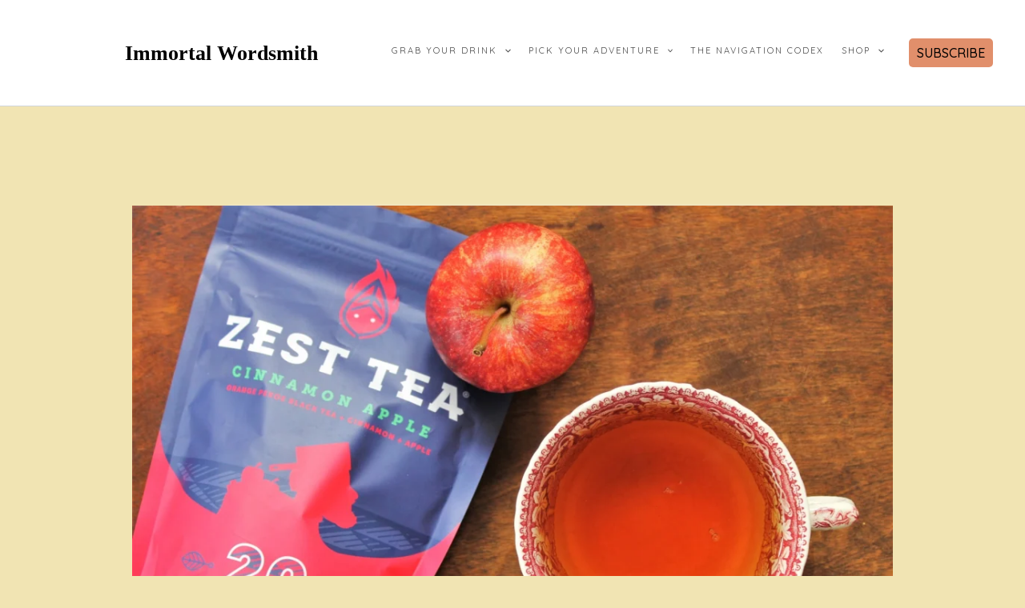

--- FILE ---
content_type: text/css
request_url: https://www.immortalwordsmith.co.uk/wp-content/litespeed/ucss/2638bc45f2b32b994ae0b410f3d747b2.css?ver=fb641
body_size: 7351
content:
.wp-block-image img{box-sizing:border-box;height:auto;max-width:100%;vertical-align:bottom}.wp-block-image .aligncenter{display:table;margin-left:auto;margin-right:auto}.wp-block-image figure,body{margin:0}.wp-lightbox-container button:focus-visible{outline:3px auto #5a5a5a40;outline:3px auto -webkit-focus-ring-color;outline-offset:3px}.wp-lightbox-container button:not(:hover):not(:active):not(.has-background){background-color:#5a5a5a40;border:0}.wp-lightbox-overlay .close-button:not(:hover):not(:active):not(.has-background){background:0 0;border:0}ul{box-sizing:border-box;margin:0 0 1.5em 20px;padding:0 0 0 20px;list-style:disc}.wp-block-search__button{margin-left:10px;word-break:normal}:where(.wp-block-search__button){border:1px solid #ccc;padding:6px 10px}.wp-block-search__inside-wrapper{display:flex;flex:auto;flex-wrap:nowrap;max-width:100%}.wp-block-search__label{width:100%}.wp-block-search__input{-webkit-appearance:initial;appearance:none;border:1px solid #949494;flex-grow:1;margin-left:0;margin-right:0;min-width:3rem;padding:8px;text-decoration:unset!important}.entry-content{counter-reset:footnotes}.wp-element-button{cursor:pointer}:root{--wp--preset--font-size--normal:16px;--wp--preset--font-size--huge:42px}.has-text-align-center{text-align:center}h1,h2,h3{clear:both}.screen-reader-text{-webkit-clip-path:inset(50%)}.screen-reader-text:focus{-webkit-clip-path:none}html :where(img[class*=wp-image-]){height:auto;max-width:100%}:where(figure){margin:0 0 1em}@media only screen and (max-width:768px){:root{--woocommerce:#7f54b3;--wc-green:#7ad03a;--wc-red:#a00;--wc-orange:#ffba00;--wc-blue:#2ea2cc;--wc-primary:#7f54b3;--wc-primary-text:#fff;--wc-secondary:#e9e6ed;--wc-secondary-text:#515151;--wc-highlight:#b3af54;--wc-highligh-text:#fff;--wc-content-bg:#fff;--wc-subtext:#767676}}:root{--woocommerce:#7f54b3;--wc-green:#7ad03a;--wc-red:#a00;--wc-orange:#ffba00;--wc-blue:#2ea2cc;--wc-primary:#7f54b3;--wc-primary-text:#fff;--wc-secondary:#e9e6ed;--wc-secondary-text:#515151;--wc-highlight:#b3af54;--wc-highligh-text:#fff;--wc-content-bg:#fff;--wc-subtext:#767676}@font-face{font-display:swap;font-family:star;src:url(/wp-content/plugins/woocommerce/assets/fonts/WooCommerce.woff2)format("woff2"),url(/wp-content/plugins/woocommerce/assets/fonts/WooCommerce.woff)format("woff"),url(/wp-content/plugins/woocommerce/assets/fonts/WooCommerce.ttf)format("truetype");font-weight:400;font-style:normal}@font-face{font-display:swap;font-family:WooCommerce;src:url(/wp-content/plugins/woocommerce/assets/fonts/WooCommerce.woff2)format("woff2"),url(/wp-content/plugins/woocommerce/assets/fonts/WooCommerce.woff)format("woff"),url(/wp-content/plugins/woocommerce/assets/fonts/WooCommerce.ttf)format("truetype");font-weight:400;font-style:normal}.fas{-moz-osx-font-smoothing:grayscale;-webkit-font-smoothing:antialiased;display:var(--fa-display,inline-block);font-style:normal;font-variant:normal;line-height:1;text-rendering:auto;font-family:"Font Awesome 6 Free"}.fa-bars:before{content:""}.fa-angle-right:before{content:""}.fa-shopping-cart:before{content:""}.fa-search:before{content:""}.fa-angle-left:before{content:""}.fa-sr-only-focusable:not(:focus),.sr-only-focusable:not(:focus){position:absolute;width:1px;height:1px;padding:0;margin:-1px;overflow:hidden;clip:rect(0,0,0,0);white-space:nowrap;border-width:0}:host,:root{--fa-style-family-brands:"Font Awesome 6 Brands";--fa-font-brands:normal 400 1em/1 "Font Awesome 6 Brands";--fa-font-regular:normal 400 1em/1 "Font Awesome 6 Free";--fa-style-family-classic:"Font Awesome 6 Free";--fa-font-solid:normal 900 1em/1 "Font Awesome 6 Free"}@font-face{font-display:swap;font-family:"Font Awesome 6 Brands";font-style:normal;font-weight:400;font-display:block;src:url(/wp-content/themes/avant/includes/font-awesome/webfonts/fa-brands-400.woff2)format("woff2"),url(/wp-content/themes/avant/includes/font-awesome/webfonts/fa-brands-400.ttf)format("truetype")}@font-face{font-display:swap;font-family:"Font Awesome 6 Free";font-style:normal;font-weight:400;font-display:block;src:url(/wp-content/themes/avant/includes/font-awesome/webfonts/fa-regular-400.woff2)format("woff2"),url(/wp-content/themes/avant/includes/font-awesome/webfonts/fa-regular-400.ttf)format("truetype")}@font-face{font-display:swap;font-family:"Font Awesome 6 Free";font-style:normal;font-weight:900;font-display:block;src:url(/wp-content/themes/avant/includes/font-awesome/webfonts/fa-solid-900.woff2)format("woff2"),url(/wp-content/themes/avant/includes/font-awesome/webfonts/fa-solid-900.ttf)format("truetype")}.fas{font-weight:900}@font-face{font-display:swap;font-family:"Font Awesome 5 Brands";font-display:block;font-weight:400;src:url(/wp-content/themes/avant/includes/font-awesome/webfonts/fa-brands-400.woff2)format("woff2"),url(/wp-content/themes/avant/includes/font-awesome/webfonts/fa-brands-400.ttf)format("truetype")}@font-face{font-display:swap;font-family:"Font Awesome 5 Free";font-display:block;font-weight:900;src:url(/wp-content/themes/avant/includes/font-awesome/webfonts/fa-solid-900.woff2)format("woff2"),url(/wp-content/themes/avant/includes/font-awesome/webfonts/fa-solid-900.ttf)format("truetype")}@font-face{font-display:swap;font-family:"Font Awesome 5 Free";font-display:block;font-weight:400;src:url(/wp-content/themes/avant/includes/font-awesome/webfonts/fa-regular-400.woff2)format("woff2"),url(/wp-content/themes/avant/includes/font-awesome/webfonts/fa-regular-400.ttf)format("truetype")}@font-face{font-display:swap;font-family:"FontAwesome";font-display:block;src:url(/wp-content/themes/avant/includes/font-awesome/webfonts/fa-solid-900.woff2)format("woff2"),url(/wp-content/themes/avant/includes/font-awesome/webfonts/fa-solid-900.ttf)format("truetype")}@font-face{font-display:swap;font-family:"FontAwesome";font-display:block;src:url(/wp-content/themes/avant/includes/font-awesome/webfonts/fa-brands-400.woff2)format("woff2"),url(/wp-content/themes/avant/includes/font-awesome/webfonts/fa-brands-400.ttf)format("truetype")}@font-face{font-display:swap;font-family:"FontAwesome";font-display:block;src:url(/wp-content/themes/avant/includes/font-awesome/webfonts/fa-regular-400.woff2)format("woff2"),url(/wp-content/themes/avant/includes/font-awesome/webfonts/fa-regular-400.ttf)format("truetype");unicode-range:u+f003,u+f006,u+f014,u+f016-f017,u+f01a-f01b,u+f01d,u+f022,u+f03e,u+f044,u+f046,u+f05c-f05d,u+f06e,u+f070,u+f087-f088,u+f08a,u+f094,u+f096-f097,u+f09d,u+f0a0,u+f0a2,u+f0a4-f0a7,u+f0c5,u+f0c7,u+f0e5-f0e6,u+f0eb,u+f0f6-f0f8,u+f10c,u+f114-f115,u+f118-f11a,u+f11c-f11d,u+f133,u+f147,u+f14e,u+f150-f152,u+f185-f186,u+f18e,u+f190-f192,u+f196,u+f1c1-f1c9,u+f1d9,u+f1db,u+f1e3,u+f1ea,u+f1f7,u+f1f9,u+f20a,u+f247-f248,u+f24a,u+f24d,u+f255-f25b,u+f25d,u+f271-f274,u+f278,u+f27b,u+f28c,u+f28e,u+f29c,u+f2b5,u+f2b7,u+f2ba,u+f2bc,u+f2be,u+f2c0-f2c1,u+f2c3,u+f2d0,u+f2d2,u+f2d4,u+f2dc}@font-face{font-display:swap;font-family:"FontAwesome";font-display:block;src:url(/wp-content/themes/avant/includes/font-awesome/webfonts/fa-v4compatibility.woff2)format("woff2"),url(/wp-content/themes/avant/includes/font-awesome/webfonts/fa-v4compatibility.ttf)format("truetype");unicode-range:u+f041,u+f047,u+f065-f066,u+f07d-f07e,u+f080,u+f08b,u+f08e,u+f090,u+f09a,u+f0ac,u+f0ae,u+f0b2,u+f0d0,u+f0d6,u+f0e4,u+f0ec,u+f10a-f10b,u+f123,u+f13e,u+f148-f149,u+f14c,u+f156,u+f15e,u+f160-f161,u+f163,u+f175-f178,u+f195,u+f1f8,u+f219,u+f27a}html{font-family:sans-serif;-webkit-text-size-adjust:100%;-ms-text-size-adjust:100%;box-sizing:border-box}article,aside,figure,footer,header,main,nav,section{display:block}a{background-color:transparent;text-decoration:none}a:active,a:hover{outline:0}b,strong{font-weight:700}small{font-size:80%}img{border:0;height:auto;max-width:100%}figure{margin:0}button,input{font:inherit;margin:0}button{overflow:visible;text-transform:none}button::-moz-focus-inner,input::-moz-focus-inner{border:0;padding:0}input[type=search]{-webkit-appearance:textfield;box-sizing:content-box}input[type=search]::-webkit-search-cancel-button,input[type=search]::-webkit-search-decoration{-webkit-appearance:none}body,input{font-size:14px;line-height:1.6}body{background:#f8f8f8;color:#636161;font-family:"Open Sans",sans-serif}input{color:gray}p{margin:0 0 20px}em,i{font-style:italic}ins{background:#fff9c0;text-decoration:none}*,:after,:before{box-sizing:inherit}li>ul{margin-bottom:5px;margin-left:20px;padding-left:5px}h1,h1 a,h2,h3,h3 a{font-weight:200;line-height:1em;word-wrap:break-word;margin-top:0}h1{font-size:32px;margin-bottom:.55em}h2{font-size:28px;margin-bottom:.65em}h3{font-size:22px;margin-bottom:.8em}.entry-content h2,.entry-content h3{line-height:1.5em}button,input[type=submit]{border:1px solid rgba(0,0,0,.14);border-radius:3px;color:#fff;cursor:pointer;-webkit-appearance:button;font-size:15px;font-weight:400;line-height:1;padding:10px 25px}button:active,button:focus,input[type=submit]:active,input[type=submit]:focus{border-color:#aaa #bbb #bbb;box-shadow:inset 0-1px 0 rgba(255,255,255,.5),inset 0 2px 5px rgba(0,0,0,.15)}input[type=email],input[type=search],input[type=text]{color:#666;border:1px solid #ccc;border-radius:3px;padding:3px}input[type=email]:focus,input[type=search]:focus,input[type=text]:focus{color:#111}.main-navigation ul{display:block;list-style:none;margin:0;padding-left:0}.main-navigation li{position:relative;float:left;margin:0;text-transform:uppercase}.main-navigation li a{display:block;text-decoration:none;font-weight:400;font-size:11px;color:inherit;letter-spacing:2px}.main-navigation ul ul{background-color:#fff;box-shadow:0 2px 5px rgba(0,0,0,.12);float:left;position:absolute;left:-999em;z-index:99999}.main-navigation ul ul a{box-shadow:0 1px 0 rgba(0,0,0,.04);white-space:nowrap;text-align:left;width:100%;padding:15px 25px 15px 20px;min-width:190px;float:none}.main-navigation ul ul li{float:none;width:100%;display:block}.main-navigation ul ul li:first-child{box-shadow:0 1px 0 rgba(0,0,0,.08) inset}.main-navigation ul ul a:hover{color:#fff!important}.main-navigation ul li:hover>ul{right:auto;left:0}.header-menu-button{background:0 0!important;border:0!important;color:inherit;box-shadow:none!important;display:none}.site-main .post-navigation{margin:40px 0 15px;overflow:hidden}.post-navigation .nav-previous{float:left;width:50%}.post-navigation .nav-next{float:right;text-align:right;width:50%}.main-menu-close,article time.updated{display:none}.screen-reader-text:active,.screen-reader-text:hover{background-color:#f1f1f1;border-radius:3px;box-shadow:0 0 2px 2px rgba(0,0,0,.6);clip:auto!important;color:#21759b;display:block;font-size:14px;font-size:.875rem;font-weight:700;height:auto;left:5px;line-height:normal;padding:15px 23px 14px;text-decoration:none;top:5px;width:auto;z-index:100000}.screen-reader-text:focus{font-size:14px}.aligncenter{clear:both;display:block;margin-left:auto;margin-right:auto}.entry-content:after,.entry-content:before,.site-footer:after,.site-footer:before,.site-header:after,.site-header:before{content:"";display:table}.entry-content:after,.site-footer:after,.site-header:after{clear:both}.widget-area .widget{margin:0 0 50px}.widget-area .widget:last-child{margin:0}.widget-area .widget-title{font-size:12px;letter-spacing:3px;text-align:center;text-transform:uppercase;font-weight:400}.widget-title-style-plain .widget-area .widget-title{padding:0 0 20px;margin:0 0 15px}#page{position:relative;overflow-x:hidden;right:0;-webkit-transition:right .4s ease 0s;-moz-transition:right .4s ease 0s;-ms-transition:right .4s ease 0s;-o-transition:right .4s ease 0s;transition:right .4s ease 0s}.content-area,.widget-area{background-color:#fff;float:left;box-shadow:0 0 3px 0 rgba(238,238,238,.72),0 0 0 1px rgba(0,0,0,.06) inset}.content-area{width:70%;margin:0 5%0 0;padding:30px 25px;position:relative}.widget-area{width:25%;padding:42px 25px 40px}.site-top-border{height:4px;z-index:8}.header-cart,.site-top-border{position:relative}.clearboth{clear:both}.site-container{max-width:1240px;margin:0 auto;padding:0 20px}.site-footer{box-shadow:0-2px 3px 0 rgba(238,238,238,.4),0 1px 0 rgba(0,0,0,.08) inset;margin:60px 0 0;font-size:13px}.site-footer-bottom-bar{background-color:#fff;box-shadow:0 1px 0 rgba(0,0,0,.12) inset;color:#a5a5a5}.site-footer-bottom-bar-left{float:left;font-size:11px;padding:12px 0;letter-spacing:1px}.site-footer-bottom-bar-right{float:right;font-size:10px;padding:10px 0;letter-spacing:1px}.site-footer-social-txt{display:inline-block}.site-footer .widget-title{border-bottom:1px dotted rgba(0,0,0,.14);padding:0 0 20px;margin:0 0 20px;color:#616161;text-transform:uppercase;font-size:14px;letter-spacing:3px}.site-footer .widget a{color:inherit}.hentry{border-bottom:1px solid rgba(0,0,0,.1);margin:0 0 34px;padding:0 0 35px}.group-blog .byline,.single .byline,article time.entry-date.published{display:inline}.entry-content{margin:.5em 0 0}.entry-content-img{margin:0 0 20px}.single .entry-footer,.single .entry-meta{font-size:11px;margin:0 0 15px;letter-spacing:1px;opacity:.9;display:inline-block;text-transform:uppercase}.single .entry-footer{margin:0 0 5px}.single .entry-footer>span{margin:0 4px 0 0}.single .entry-header{margin:0 0 8px}.single .entry-header:after{display:block;content:"";clear:both}.single .entry-title{font-size:28px;margin:0 0 5px;float:left}.avant-authorblock-two{padding:25px 20px 20px;margin:40px auto 25px;text-align:center;background:0 0 rgba(0,0,0,.02);border:1px solid rgba(0,0,0,.15);border-radius:4px}.author_name,.avant-authorblock-two .author_name{font-size:1.6em;font-weight:500;text-transform:capitalize}.avant-authorblock-two .author_details{max-width:600px;margin:0 auto 30px}.avant-authorblock-two .author_img img{border:1px solid rgba(0,0,0,.38);box-shadow:0 0 0 4px rgba(0,0,0,.12);border-radius:50%;margin:0 auto 25px;display:block}.avant-authorblock-two .author_links{font-size:.7em;text-transform:uppercase;letter-spacing:.4px;color:#cacaca}.avant-authorblock-two .author_links a{margin:0 10px;position:relative;top:1px}.nav-next a,.nav-previous a{display:inline-block;padding:10px 40px 5px 2px}.nav-next a{padding:10px 2px 5px 40px}.author_name{font-size:16px;font-weight:700}@media screen and (max-width:980px){.entry-header h2{margin:0 0 10px}.main-menu-inner{display:none!important}.main-navigation li,.main-navigation ul{display:block!important}#main-menu{color:#fff;position:fixed;top:0;right:-280px;width:280px;max-width:100%;-ms-box-sizing:border-box;box-sizing:border-box;padding:50px 20px 30px;background:#000;z-index:99998;height:100%;overflow:auto;transition:right .4s ease 0s}.main-navigation li{float:none!important}.main-navigation li a{display:block;float:none;padding:10px 0!important;color:#c5c5c5!important;text-align:left}.main-navigation ul ul{box-shadow:none!important;position:relative!important;top:0!important;left:0!important;float:none!important;background-color:rgba(255,255,255,.14)!important;padding:0;margin:0;display:none!important}.main-navigation ul ul li a,.main-navigation ul ul li:last-child a{background:0 0!important;padding:10px 12px!important;width:auto}#primary-menu,.menu-main-menu-container{display:block!important;float:none}.main-menu-close{background:0 0!important;box-shadow:none!important;border:0!important;display:block;border-radius:4px;position:absolute;top:10px;right:10px;font-size:22px;color:#898989;text-align:center;padding:0 8px 0 12px;height:40px;line-height:38px;cursor:pointer}.main-menu-close .fa-angle-left{position:relative;left:-6px}}@media only screen and (max-width:782px){.content-area{margin:0 0 30px!important}.content-area,.widget-area{width:100%!important;float:none!important}}@media only screen and (max-width:580px){.site-footer-bottom-bar-left{float:none;text-align:center;padding:12px 0 0}.site-footer-bottom-bar-right{float:none;text-align:center;padding:5px 0 10px}}.widget-area .widget-title,h1,h1 a,h2,h3,h3 a{color:#3a3a3a;font-family:"Poppins",sans-serif}button,input[type=submit]{font-family:"Poppins",sans-serif}.site-title a{font-family:"Parisienne",cursive}.main-navigation ul ul a:hover,.main-navigation ul ul li.current-menu-parent>a,.search-block .search-submit,.site-top-border{background:inherit;background-color:#de7158}#comments a,.content-area .entry-content a,.main-navigation.avant-nav-style-plain ul>li.current-menu-parent>a,.main-navigation.avant-nav-style-plain ul>li>a:hover,a{color:#de7158}.content-area .entry-content a:hover,.search-btn:hover,.site-footer .widget a:hover,.site-footer-widgets .widget a:hover,a:hover{color:#ab3d3a}.main-navigation button:hover,.search-block .search-submit:hover,button,input[type=submit]{background:inherit;background-color:#ab3d3a}.site-top-bar,.site-top-bar-left{box-shadow:0-1px 0 rgba(0,0,0,.08) inset}.site-top-bar{background-color:#fff;color:#aaa}.main-navigation ul ul li,.site-top-bar>.site-container{position:relative}.site-top-bar-left{float:left;width:50%;padding:3px 0 7px;min-height:32px;z-index:4}.site-header,.site-top-bar-left,.site-top-bar-right{background-color:#fff;position:relative}.site-top-bar-right{float:right;width:50%;text-align:right;min-height:32px;z-index:4;box-shadow:0-1px 0 rgba(0,0,0,.08) inset}.site-header{color:#656565;text-align:center;margin:0 0 60px}.site-header-top{background-color:#fff;box-shadow:0-1px 0 rgba(0,0,0,.08) inset,0 2px 3px 0 rgba(238,238,238,.4),0 1px 0 0 rgba(0,0,0,.08) inset;color:#aaa}.site-header-top-left{float:left}.site-header-top-right{float:right}.site-branding{padding:25px 0 35px;display:inline-block}.site-branding a{display:block;margin:0 auto}.site-description,.site-title{margin:0;padding:0;font-weight:300}.site-title{font-size:94px;line-height:64px;text-shadow:0 2px 3px rgba(255,255,255,.3)}.site-title a{color:#000!important}.site-description{font-size:12px;line-height:15px;letter-spacing:2px;text-transform:uppercase;color:inherit}#main-menu>div,#primary-menu,.header-cart{display:inline-block;vertical-align:top}.header-cart{vertical-align:middle;padding:0;font-weight:400;font-size:11px;letter-spacing:1px}a.header-cart-contents{color:inherit!important;padding:16px 15px 18px;display:block}.header-cart-checkout{margin:0 0 0 4px;position:relative;top:-1px}.menu-search{float:right;box-shadow:1px 0 0 rgba(0,0,0,.08) inset!important;text-align:right;margin:0 0 0 1px;padding:1px 0 1px 5px;font-size:13px;background:0 0;color:inherit;border:0}.search-btn{display:block;padding:8px 5px 9px;cursor:pointer}.search-block{position:absolute;background-color:#fff;border-top:0;border-radius:0 0 3px 3px;bottom:2px;right:36px;padding:9px;z-index:2;-webkit-transition:bottom .3s ease 0s;-moz-transition:bottom .3s ease 0s;-ms-transition:bottom .3s ease 0s;-o-transition:bottom .3s ease 0s;transition:bottom .3s ease 0s}.search-block .search-field{font-size:13px;margin:0;padding:5px 8px;border:1px solid rgba(0,0,0,.18);border-radius:0;background-color:#fff;width:310px;font-weight:200;outline:0;color:inherit;box-sizing:border-box}.search-block .search-submit{display:none}#main-menu{text-align:center}.main-navigation{padding:0}.main-navigation li a{padding:16px 16px 18px}.main-navigation ul ul{top:50px}@media screen and (max-width:980px){.site-title{font-size:56px;line-height:56px;padding:0 0 4px}.site-description{font-size:12px;line-height:1.4}.header-menu-button{display:block;padding:15px 100px 16px 15px;text-transform:uppercase;font-size:12px;cursor:pointer;text-align:center}.header-menu-button i{font-size:11px;vertical-align:middle}.header-menu-button span{vertical-align:middle;margin:0 0 0 6px}}@media only screen and (max-width:782px){.site-top-bar .site-container{padding:0}.site-top-bar-left{float:none!important;width:100%;text-align:center!important;box-shadow:0-1px 0 rgba(0,0,0,.08) inset;padding:0 0 4px;min-height:29px}.menu-search{display:inline-block;vertical-align:middle;float:none;padding:0;margin:0-3px 0 0}.search-btn{padding:9px 10px}.site-top-bar-right{float:none!important;width:100%;text-align:center!important;min-height:29px}.search-block{position:relative;display:none;top:0!important;bottom:0!important;left:0;right:0;box-shadow:0-1px 0 rgba(0,0,0,.08) inset}.search-block .search-field{width:100%}}@media only screen and (max-width:580px){.site-header-top .site-container{padding:0}.site-header-top-left{float:none;box-shadow:0-1px 0 rgba(0,0,0,.08) inset}.site-header-top-right{float:none;position:absolute;top:0;right:0}a.header-cart-contents{padding:8px 10px}.header-menu-button{width:100%;padding:15px 10px 16px}}.site-footer-standard{background-color:#fff;color:#8c8c8c}.site-footer-standard .site-footer-widgets{padding:50px 0 30px}.site-footer-standard .site-footer-widgets .site-container>ul{margin:0;padding:0;display:table-row}.site-footer-standard .site-footer-widgets .site-container>ul>li{margin:0;padding:10px 18px 20px;list-style-type:none;display:table-cell;width:10%;box-sizing:border-box;vertical-align:top}.site-footer-standard .site-footer-widgets .site-container>ul>li:first-child{padding:10px 18px 20px 0}.site-footer-standard .site-footer-widgets .site-container>ul>li:last-child{padding:10px 0 20px 18px}@media only screen and (max-width:782px){.site-footer .site-footer-widgets .site-container>ul{display:block}.site-footer .site-footer-widgets .site-container>ul>li{padding:10px 0 30px;width:100%;float:none;display:block}.site-footer .site-footer-widgets .site-container>ul>li:first-child{padding:10px 0 30px}.site-footer .site-footer-widgets .site-container>ul>li:last-child{padding:10px 0}.site-footer-bottom-bar-left{float:none;text-align:center;padding:10px 0 3px}.site-footer-bottom-bar-right{float:none;text-align:center;padding:3px 0 12px}}@font-face{font-display:swap;font-family:eicons;src:url(/wp-content/plugins/elementor/assets/lib/eicons/fonts/eicons.eot?5.29.0);src:url(/wp-content/plugins/elementor/assets/lib/eicons/fonts/eicons.eot?5.29.0#iefix)format("embedded-opentype"),url(/wp-content/plugins/elementor/assets/lib/eicons/fonts/eicons.woff2?5.29.0)format("woff2"),url(/wp-content/plugins/elementor/assets/lib/eicons/fonts/eicons.woff?5.29.0)format("woff"),url(/wp-content/plugins/elementor/assets/lib/eicons/fonts/eicons.ttf?5.29.0)format("truetype"),url(/wp-content/plugins/elementor/assets/lib/eicons/fonts/eicons.svg?5.29.0#eicon)format("svg");font-weight:400;font-style:normal}.elementor-screen-only{position:absolute;top:-10000em;width:1px;height:1px;margin:-1px;padding:0;overflow:hidden;clip:rect(0,0,0,0);border:0}.screen-reader-text{top:-10000em}.elementor *,.elementor :after,.elementor :before{box-sizing:border-box}.elementor a{box-shadow:none;text-decoration:none}.elementor img{height:auto;max-width:100%;border:0;border-radius:0;box-shadow:none}.elementor-element{--flex-direction:initial;--flex-wrap:initial;--justify-content:initial;--align-items:initial;--align-content:initial;--gap:initial;--flex-basis:initial;--flex-grow:initial;--flex-shrink:initial;--order:initial;--align-self:initial;flex-basis:var(--flex-basis);flex-grow:var(--flex-grow);flex-shrink:var(--flex-shrink);order:var(--order);align-self:var(--align-self)}.elementor-element:where(.e-con-full,.elementor-widget){flex-direction:var(--flex-direction);flex-wrap:var(--flex-wrap);justify-content:var(--justify-content);align-items:var(--align-items);align-content:var(--align-content);gap:var(--gap)}.elementor-align-center{text-align:center}.elementor-align-center .elementor-button{width:auto}:root{--page-title-display:block}.elementor-section{position:relative}.elementor-section .elementor-container{display:flex;margin-right:auto;margin-left:auto;position:relative}@media (max-width:1024px){.elementor-section .elementor-container{flex-wrap:wrap}}.elementor-widget-wrap{position:relative;width:100%;flex-wrap:wrap;align-content:flex-start}.elementor:not(.elementor-bc-flex-widget) .elementor-widget-wrap{display:flex}.elementor-widget-wrap>.elementor-element{width:100%}.elementor-widget{position:relative}.elementor-widget:not(:last-child){margin-bottom:20px}.elementor-column{position:relative;min-height:1px;display:flex}.elementor-column-gap-default>.elementor-column>.elementor-element-populated{padding:10px}@media (min-width:768px){.elementor-column.elementor-col-100{width:100%}}@media (max-width:767px){.elementor-column{width:100%}}:is(.e-con,.e-con>.e-con-inner)>.elementor-background-video-container:before{content:var(--background-overlay);display:block;position:absolute;mix-blend-mode:var(--overlay-mix-blend-mode);opacity:var(--overlay-opacity);transition:var(--overlay-transition,.3s);z-index:1}:is(.e-con,.e-con>.e-con-inner)>.elementor-background-video-container,:is(.e-con,.e-con>.e-con-inner)>.elementor-background-video-container:before{border-radius:var(--border-radius);border-style:var(--border-style);border-color:var(--border-color);border-block-start-width:var(--border-block-start-width);border-inline-end-width:var(--border-inline-end-width);border-block-end-width:var(--border-block-end-width);border-inline-start-width:var(--border-inline-start-width);top:calc(0px - var(--border-top-width));left:calc(0px - var(--border-left-width));width:max(100% + var(--border-left-width) + var(--border-right-width),100%);height:max(100% + var(--border-top-width) + var(--border-bottom-width),100%)}@media (max-width:767px){:is(.e-con,.e-con>.e-con-inner)>.elementor-background-video-container.elementor-hidden-phone{display:none}}:is(.e-con,.e-con>.e-con-inner)>.elementor-background-slideshow:before{z-index:2}.elementor-element .elementor-widget-container{transition:background .3s,border .3s,border-radius .3s,box-shadow .3s,transform var(--e-transform-transition-duration,.4s)}.elementor-button{display:inline-block;line-height:1;background-color:#69727d;font-size:15px;padding:12px 24px;border-radius:3px;color:#fff;fill:#fff;text-align:center;transition:all .3s}.elementor-button:focus,.elementor-button:hover,.elementor-button:visited{color:#fff}.elementor-button-content-wrapper{display:flex;justify-content:center}.elementor-button-text{flex-grow:1;order:10;display:inline-block}.elementor-button.elementor-size-md{font-size:16px;padding:15px 30px;border-radius:4px}.elementor-button span{text-decoration:inherit}.elementor-element{--swiper-theme-color:#000;--swiper-navigation-size:44px;--swiper-pagination-bullet-size:6px;--swiper-pagination-bullet-horizontal-gap:6px}.elementor-widget-n-tabs .e-n-tab-title:focus-visible{outline:5px auto -webkit-focus-ring-color}:where(.elementor-widget-n-accordion .e-n-accordion-item>.e-con){border:var(--n-accordion-border-width) var(--n-accordion-border-style) var(--n-accordion-border-color)}@font-face{font-display:swap;font-family:swiper-icons;src:url(data:application/font-woff;charset=utf-8;base64,\ [base64]//wADZ2x5ZgAAAywAAADMAAAD2MHtryVoZWFkAAABbAAAADAAAAA2E2+eoWhoZWEAAAGcAAAAHwAAACQC9gDzaG10eAAAAigAAAAZAAAArgJkABFsb2NhAAAC0AAAAFoAAABaFQAUGG1heHAAAAG8AAAAHwAAACAAcABAbmFtZQAAA/gAAAE5AAACXvFdBwlwb3N0AAAFNAAAAGIAAACE5s74hXjaY2BkYGAAYpf5Hu/j+W2+MnAzMYDAzaX6QjD6/4//Bxj5GA8AuRwMYGkAPywL13jaY2BkYGA88P8Agx4j+/8fQDYfA1AEBWgDAIB2BOoAeNpjYGRgYNBh4GdgYgABEMnIABJzYNADCQAACWgAsQB42mNgYfzCOIGBlYGB0YcxjYGBwR1Kf2WQZGhhYGBiYGVmgAFGBiQQkOaawtDAoMBQxXjg/wEGPcYDDA4wNUA2CCgwsAAAO4EL6gAAeNpj2M0gyAACqxgGNWBkZ2D4/wMA+xkDdgAAAHjaY2BgYGaAYBkGRgYQiAHyGMF8FgYHIM3DwMHABGQrMOgyWDLEM1T9/w8UBfEMgLzE////P/5//f/V/xv+r4eaAAeMbAxwIUYmIMHEgKYAYjUcsDAwsLKxc3BycfPw8jEQA/[base64]/uznmfPFBNODM2K7MTQ45YEAZqGP81AmGGcF3iPqOop0r1SPTaTbVkfUe4HXj97wYE+yNwWYxwWu4v1ugWHgo3S1XdZEVqWM7ET0cfnLGxWfkgR42o2PvWrDMBSFj/IHLaF0zKjRgdiVMwScNRAoWUoH78Y2icB/yIY09An6AH2Bdu/UB+yxopYshQiEvnvu0dURgDt8QeC8PDw7Fpji3fEA4z/PEJ6YOB5hKh4dj3EvXhxPqH/SKUY3rJ7srZ4FZnh1PMAtPhwP6fl2PMJMPDgeQ4rY8YT6Gzao0eAEA409DuggmTnFnOcSCiEiLMgxCiTI6Cq5DZUd3Qmp10vO0LaLTd2cjN4fOumlc7lUYbSQcZFkutRG7g6JKZKy0RmdLY680CDnEJ+UMkpFFe1RN7nxdVpXrC4aTtnaurOnYercZg2YVmLN/d/gczfEimrE/fs/bOuq29Zmn8tloORaXgZgGa78yO9/cnXm2BpaGvq25Dv9S4E9+5SIc9PqupJKhYFSSl47+Qcr1mYNAAAAeNptw0cKwkAAAMDZJA8Q7OUJvkLsPfZ6zFVERPy8qHh2YER+3i/BP83vIBLLySsoKimrqKqpa2hp6+jq6RsYGhmbmJqZSy0sraxtbO3sHRydnEMU4uR6yx7JJXveP7WrDycAAAAAAAH//wACeNpjYGRgYOABYhkgZgJCZgZNBkYGLQZtIJsFLMYAAAw3ALgAeNolizEKgDAQBCchRbC2sFER0YD6qVQiBCv/H9ezGI6Z5XBAw8CBK/m5iQQVauVbXLnOrMZv2oLdKFa8Pjuru2hJzGabmOSLzNMzvutpB3N42mNgZGBg4GKQYzBhYMxJLMlj4GBgAYow/P/PAJJhLM6sSoWKfWCAAwDAjgbRAAB42mNgYGBkAIIbCZo5IPrmUn0hGA0AO8EFTQAA);font-weight:400;font-style:normal}:root{--swiper-theme-color:#007aff;--swiper-navigation-size:44px}.elementor-kit-7105{--e-global-color-primary:#6ec1e4;--e-global-color-secondary:#54595f;--e-global-color-text:#7a7a7a;--e-global-color-accent:#61ce70;--e-global-color-5a7c1fc1:#4054b2;--e-global-color-621fb00e:#23a455;--e-global-color-50884e66:#000;--e-global-color-1982aee7:#fff;--e-global-typography-primary-font-family:"Roboto";--e-global-typography-primary-font-weight:600;--e-global-typography-secondary-font-family:"Roboto Slab";--e-global-typography-secondary-font-weight:400;--e-global-typography-text-font-family:"Roboto";--e-global-typography-text-font-weight:400;--e-global-typography-accent-font-family:"Roboto";--e-global-typography-accent-font-weight:500}.elementor-section.elementor-section-boxed>.elementor-container{max-width:1140px}.elementor-widget:not(:last-child){margin-block-end:20px}.elementor-element{--widgets-spacing:20px 20px}@media (max-width:1024px){.elementor-section.elementor-section-boxed>.elementor-container{max-width:1024px}}@media (max-width:767px){.elementor-section.elementor-section-boxed>.elementor-container{max-width:767px}}.elementor-5479 .elementor-element.elementor-element-d72d395{text-align:center}.elementor-5479 .elementor-element.elementor-element-77089ce .elementor-button{fill:#000;color:#000;background-color:#fff;box-shadow:0 0 10px 0#000}.screen-reader-text{clip:rect(1px,1px,1px,1px);word-wrap:normal!important;border:0;clip-path:inset(50%);height:1px;margin:-1px;overflow:hidden;overflow-wrap:normal!important;padding:0;position:absolute!important;width:1px}.screen-reader-text:focus{clip:auto!important;background-color:#fff;border-radius:3px;box-shadow:0 0 2px 2px rgba(0,0,0,.6);clip-path:none;color:#2b2d2f;display:block;font-size:.875rem;font-weight:700;height:auto;left:5px;line-height:normal;padding:15px 23px 14px;text-decoration:none;top:5px;width:auto;z-index:100000}